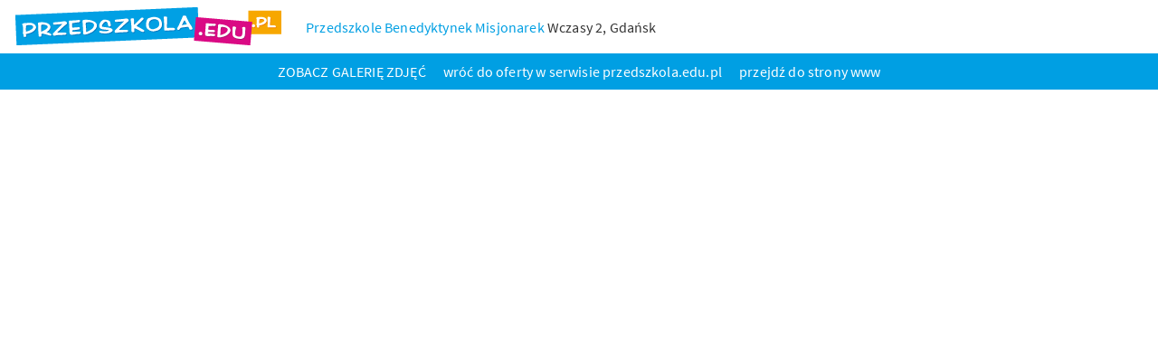

--- FILE ---
content_type: text/html; charset=UTF-8
request_url: http://strony.przedszkola.edu.pl/www,156477.html
body_size: 1385
content:
<!DOCTYPE html>
<html lang="pl">
    <head>
	<meta http-equiv="Content-type" content="text/html; charset=UTF-8">
	<meta name="viewport" content="width=device-width,initial-scale=1">
	<title> Przedszkole Benedyktynek Misjonarek, Przedszkole Benedyktynek Misjonarek. Polska. Przedszkola - przedszkole, żłobki,  Przedszkola.edu.pl</title>
        <link rel="stylesheet" href="//d.przedszkola.edu.pl/css/przedszkola_edu_pl_2/przedszkola-iframe.css" type="text/css" />
	
        <meta name="title" content=" Przedszkole Benedyktynek Misjonarek, Przedszkole Benedyktynek Misjonarek. Polska. Przedszkola - przedszkole, żłobki,  Przedszkola.edu.pl"/>        <meta name="description" content="Przedszkole Benedyktynek Misjonarek. Polska, "/>
        <meta name="keywords" content="Polska."/>
        <meta name="rating" content="general"/>
        <META name="revisit-after" content="1 Day"/>
        <meta name="robots" content="noindex,follow,all"/>
        <link rel="shortcut icon" href="//d.przedszkola.edu.pl/gfx/przedszkola_edu_pl/favicon.ico" type="image/x-icon">        
    </head>
    <body>
	<header class="header">
            <div class="header__main">
                <div class="container">
                    <div class="inline">
			<span class="inline__child">
                            <a href="https://www.przedszkola.edu.pl" title="przedszkola" class="logo"><img src="//d.przedszkola.edu.pl/gfx/przedszkola_edu_pl_2/logo-przedszkola.png" alt="przedszkola"></a>
                        </span>
                        <span class="inline__child">
                            <span class="d-ib">
                                <a href="https://www.przedszkola.edu.pl/gdansk,przedszkola_prywatne_niepubliczne,156477.html">Przedszkole Benedyktynek Misjonarek</a>
                            </span>
                            <span class="d-ib">
				<address>
                                    Wczasy&nbsp;2, Gdańsk				</address>
                            </span>
                        </span>
                    </div>
                </div>
            </div>
            <div class="header__actions">
                <div class="container">
                    <ul class="inline-list">
						<li><a href="javascript:void(0);" onclick="showGallery('', 2087588, 146, '/gdansk,przedszkola_prywatne_niepubliczne,156477.html', 'https://www.przedszkola.edu.pl/gdansk,przedszkola_prywatne_niepubliczne,156477,mapa.html', '', 1, 0, 0, 156477);">ZOBACZ GALERIĘ ZDJĘĆ</a></li>		
			                        
                        
                        <li><a href="https://www.przedszkola.edu.pl/gdansk,przedszkola_prywatne_niepubliczne,156477.html">wróć do oferty w serwisie przedszkola.edu.pl</a></li>
                        <li><a href="//przedszkole.benedyktynki.irekin.tst.ovh">przejdź do strony www</a></li>
                    </ul>
                </div>
            </div>
	</header>
	<main class="main">
            <iframe src="//przedszkole.benedyktynki.irekin.tst.ovh" class="main__iframe"></iframe>
        </main>
        <script type="text/javascript">
            function showGallery(aldu, f, p, lu, mu, pu, la, li, usl, id_lokalizacji) {
                windowprops = "left=100,top=50,scrollbars=yes,width=1080,height=800";
                if (/przedszkola\.edu\.pl/.test(location.hostname))
                {
                    var host_arr = location.hostname.split('.');
                    if (host_arr.length > 2 && host_arr[0].toLowerCase() != 'domyseniora'){
                        host_arr[0] = 'photo';
                    }
                    else{
                        host_arr.unshift('photo');
                    }
                    aldu = 'http://' + host_arr.join('.');
                }    
                preview = window.open(aldu +'/photo.php?f=' + f + '&gal_v2=2&lu=' + lu + ((mu)?'&mu=' + mu : '') + ((pu)?'&pu=' + pu : '') + '&p=' + p + '&la=' + la + ((li)?'&li=' + li : '') + ((usl)?'&usl=' + usl : '')  + ((id_lokalizacji)?'&lid=' + id_lokalizacji : ''), "", windowprops);
            }
        </script>        
    </body>
</html>

--- FILE ---
content_type: text/css
request_url: http://d.przedszkola.edu.pl/css/przedszkola_edu_pl_2/przedszkola-iframe.css
body_size: 4774
content:
/*! normalize.css v4.0.0 | MIT License | github.com/necolas/normalize.css */
progress,sub,sup{vertical-align:baseline}
button,hr,input,select{overflow:visible}
html,legend{box-sizing:border-box}
.is-clickable img,a img{-webkit-transform:translateZ(0);transition:opacity .3s,border .3s}
fieldset,iframe{border:none}
body,form,sub,sup{position:relative}
.clearfix:after,.container-fluid:after,.container:after,.row:after{content:""}
html{font-family:sans-serif;-ms-text-size-adjust:100%;-webkit-text-size-adjust:100%}
body{margin:0}
article,aside,details,figcaption,figure,footer,header,main,menu,nav,section,summary{display:block}
audio,canvas,progress,video{display:inline-block}
audio:not([controls]){display:none;height:0}
[hidden],template{display:none}
a{background-color:transparent}
a:active,a:hover{outline-width:0}
abbr[title]{border-bottom:none;text-decoration:underline;text-decoration:underline dotted}
b,strong{font-weight:bolder}
dfn{font-style:italic}
h1{font-size:2em;margin:.67em 0}
mark{background-color:#ff0;color:#000}
sub,sup{font-size:75%;line-height:0}
sub{bottom:-.25em}
sup{top:-.5em}
svg:not(:root){overflow:hidden}
code,kbd,pre,samp{font-family:monospace,monospace;font-size:1em}
hr{box-sizing:content-box;height:0}
button,input,select,textarea{font:inherit;margin:0}
html,legend{font-size:16px}
optgroup{font-weight:700}
button,select{text-transform:none}
[type=reset],[type=submit],button,html [type=button]{-webkit-appearance:button}
button::-moz-focus-inner,input::-moz-focus-inner{border:0;padding:0}
button:-moz-focusring,input:-moz-focusring{outline:ButtonText dotted 1px}
fieldset{margin:0 2px;padding:.35em .625em .75em}
legend{color:inherit;display:table;max-width:100%;padding:0;white-space:normal}
textarea{overflow:auto}
.ellipsis,.is-url,.t-ellipsis{overflow:hidden;text-overflow:ellipsis;white-space:nowrap}
[type=checkbox],[type=radio]{box-sizing:border-box;padding:0}
[type=number]::-webkit-inner-spin-button,[type=number]::-webkit-outer-spin-button{height:auto}
[type=search]{-webkit-appearance:textfield}
[type=search]::-webkit-search-cancel-button,[type=search]::-webkit-search-decoration{-webkit-appearance:none}
.white{color:#fff!important}
.primary{color:#009fe3!important}
.secondary{color:#d91283!important}
.tertiary{color:#f7a600!important}
.basic{color:#343434!important}
.dark{color:#0d546b!important}
.error{color:#fd4d50!important}
.success{color:#9dbd60!important}
.warning{color:#f7a600!important}
.info{color:#009fe3!important}
.faded{opacity:.66}
.is-clickable:active img,.is-clickable:focus img,.is-clickable:hover img,a:active img,a:focus img,a:hover img{opacity:.85}
.fl{float:left}
.fr{float:right}
.ti{text-align:inherit!important}
.tc{text-align:center!important}
.tl{text-align:left!important}
.tr{text-align:right!important}
.tj{text-align:justify!important}
fieldset,legend{text-align:left}
.tbold{font-weight:700!important}
.tnormal{font-weight:400!important}
.tlight{font-weight:300!important}
.tupper{text-transform:uppercase!important}
.va-t{vertical-align:top}
.va-b{vertical-align:bottom}
.va-m{vertical-align:middle}
.bg-white{background-color:#fff}
.is-url{display:inline-block;max-width:280px;vertical-align:bottom}
.ws-nr{white-space:nowrap}
.ws-n{white-space:normal}
.d-b{display:block}
.d-ib{display:inline-block}
.d-n,.is-hidden{display:none}
.is-clickable{cursor:pointer}
a,button,input,select,textarea{transition:color .3s,background-color .3s,border .3s,opacity .3s,box-shadow .3s}
.c-l{clear:left}
.c-r{clear:right}
.clearfix:after,.container-fluid:after,.container:after,.row:after{clear:both;display:block}
.c-b{clear:both}
.mt--0{margin-top:0!important}
.mt--xxs{margin-top:4px!important}
.mt--xs{margin-top:8px!important}
.mt--sm{margin-top:16px!important}
.mt--md{margin-top:24px!important}
.mt--lg{margin-top:32px!important}
.mt--xl{margin-top:48px!important}
.mb--0{margin-bottom:0!important}
.mb--xxs{margin-bottom:4px!important}
.mb--xs{margin-bottom:8px!important}
.mb--sm{margin-bottom:16px!important}
.mb--md{margin-bottom:24px!important}
.mb--lg{margin-bottom:32px!important}
.mb--xl{margin-bottom:48px!important}
blockquote,dl,fieldset,figure{margin:0}
form,h1,h2,h3,h4,h5,h6,ol,p,ul{margin-top:0;margin-bottom:0}
@-ms-viewport{width:device-width;initial-scale:1}
html{font-family:Source Sans Pro,Tahoma,Arial,sans-serif;line-height:1.5;letter-spacing:.01em;height:100%}
.body--tl,img{height:auto}
*,:after,:before{box-sizing:inherit}
body{color:#343434;-ms-overflow-style:scrollbar}
button,input,select,textarea{background:0 0}
input,select,textarea{line-height:normal!important}
textarea{display:block}
fieldset{padding:0}
.header__actions,.header__main{padding-top:8px;padding-bottom:8px}
legend{line-height:1.33;font-size:1rem}
img{border-style:none;max-width:100%;vertical-align:middle}
.gm-style img,img[height],img[width]{max-width:none}
ol,ul{padding-left:0;list-style-position:inside}
.container,.container-fluid{margin-right:auto;margin-left:auto;padding-left:16px;padding-right:16px}
address{font-style:normal}
a{text-decoration:none;color:#009fe3;border-bottom:1px solid transparent}
:focus{outline:0}
label{max-width:100%}
label label{font-size:inherit}
time{display:inline-block;vertical-align:baseline}
small{font-size:.85em}
table{border:0}
::-moz-selection{background-color:#009fe3;color:#fff}
::selection{background-color:#009fe3;color:#fff}
[name=google_conversion_frame]{height:0!important;width:0!important;line-height:0!important;font-size:0!important;margin-top:-13px;float:left}
@font-face{font-family:Source Sans Pro;src:url(//d.przedszkola.edu.pl/css/fonts/2/sourcesanspro-semibold.eot);src:url(//d.przedszkola.edu.pl/css/fonts/2/sourcesanspro-semibold.eot?#iefix) format("embedded-opentype"),url(//d.przedszkola.edu.pl/css/fonts/2/sourcesanspro-semibold.woff2) format("woff2"),url(//d.przedszkola.edu.pl/css/fonts/2/sourcesanspro-semibold.woff) format("woff"),url(//d.przedszkola.edu.pl/css/fonts/2/sourcesanspro-semibold.ttf) format("truetype");font-weight:700;font-style:normal}
@font-face{font-family:Source Sans Pro;src:url(//d.przedszkola.edu.pl/css/fonts/2/sourcesanspro-light.eot);src:url(//d.przedszkola.edu.pl/css/fonts/2/sourcesanspro-light.eot?#iefix) format("embedded-opentype"),url(//d.przedszkola.edu.pl/css/fonts/2/sourcesanspro-light.woff2) format("woff2"),url(//d.przedszkola.edu.pl/css/fonts/2/sourcesanspro-light.woff) format("woff"),url(//d.przedszkola.edu.pl/css/fonts/2/sourcesanspro-light.ttf) format("truetype");font-weight:300;font-style:normal}
@font-face{font-family:Source Sans Pro;src:url(//d.przedszkola.edu.pl/css/fonts/2/sourcesanspro-regular.eot);src:url(//d.przedszkola.edu.pl/css/fonts/2/sourcesanspro-regular.eot?#iefix) format("embedded-opentype"),url(//d.przedszkola.edu.pl/css/fonts/2/sourcesanspro-regular.woff2) format("woff2"),url(//d.przedszkola.edu.pl/css/fonts/2/sourcesanspro-regular.woff) format("woff"),url(//d.przedszkola.edu.pl/css/fonts/2/sourcesanspro-regular.ttf) format("truetype");font-weight:400;font-style:normal}
@font-face{font-family:Source Sans Pro;src:url(//d.przedszkola.edu.pl/css/fonts/2/sourcesanspro-semibolditalic.eot);src:url(//d.przedszkola.edu.pl/css/fonts/2/sourcesanspro-semibolditalic.eot?#iefix) format("embedded-opentype"),url(//d.przedszkola.edu.pl/css/fonts/2/sourcesanspro-semibolditalic.woff2) format("woff2"),url(//d.przedszkola.edu.pl/css/fonts/2/sourcesanspro-semibolditalic.woff) format("woff"),url(//d.przedszkola.edu.pl/css/fonts/2/sourcesanspro-semibolditalic.ttf) format("truetype");font-weight:700;font-style:italic}
@font-face{font-family:Source Sans Pro;src:url(//d.przedszkola.edu.pl/css/fonts/2/sourcesanspro-lightitalic.eot);src:url(//d.przedszkola.edu.pl/css/fonts/2/sourcesanspro-lightitalic.eot?#iefix) format("embedded-opentype"),url(//d.przedszkola.edu.pl/css/fonts/2/sourcesanspro-lightitalic.woff2) format("woff2"),url(//d.przedszkola.edu.pl/css/fonts/2/sourcesanspro-lightitalic.woff) format("woff"),url(//d.przedszkola.edu.pl/css/fonts/2/sourcesanspro-lightitalic.ttf) format("truetype");font-weight:300;font-style:italic}
@font-face{font-family:Source Sans Pro;src:url(//d.przedszkola.edu.pl/css/fonts/2/sourcesanspro-italic.eot);src:url(//d.przedszkola.edu.pl/css/fonts/2/sourcesanspro-italic.eot?#iefix) format("embedded-opentype"),url(//d.przedszkola.edu.pl/css/fonts/2/sourcesanspro-italic.woff2) format("woff2"),url(//d.przedszkola.edu.pl/css/fonts/2/sourcesanspro-italic.woff) format("woff"),url(//d.przedszkola.edu.pl/css/fonts/2/sourcesanspro-italic.ttf) format("truetype");font-weight:400;font-style:italic}
.row{margin-left:-16px;margin-right:-16px}
.col-lg-1,.col-lg-10,.col-lg-11,.col-lg-12,.col-lg-2,.col-lg-3,.col-lg-4,.col-lg-5,.col-lg-6,.col-lg-7,.col-lg-8,.col-lg-9,.col-md-1,.col-md-10,.col-md-11,.col-md-12,.col-md-2,.col-md-3,.col-md-4,.col-md-5,.col-md-6,.col-md-7,.col-md-8,.col-md-9,.col-sm-1,.col-sm-10,.col-sm-11,.col-sm-12,.col-sm-2,.col-sm-3,.col-sm-4,.col-sm-5,.col-sm-6,.col-sm-7,.col-sm-8,.col-sm-9,.col-xs-1,.col-xs-10,.col-xs-11,.col-xs-12,.col-xs-2,.col-xs-3,.col-xs-4,.col-xs-5,.col-xs-6,.col-xs-7,.col-xs-8,.col-xs-9{position:relative;min-height:1px;padding-left:16px;padding-right:16px}
.col-xs-1,.col-xs-10,.col-xs-11,.col-xs-12,.col-xs-2,.col-xs-3,.col-xs-4,.col-xs-5,.col-xs-6,.col-xs-7,.col-xs-8,.col-xs-9{float:left}
.col-xs-1{width:8.3333333333%}
.col-xs-2{width:16.6666666667%}
.col-xs-3{width:25%}
.col-xs-4{width:33.3333333333%}
.col-xs-5{width:41.6666666667%}
.col-xs-6{width:50%}
.col-xs-7{width:58.3333333333%}
.col-xs-8{width:66.6666666667%}
.col-xs-9{width:75%}
.col-xs-10{width:83.3333333333%}
.col-xs-11{width:91.6666666667%}
.col-xs-12{width:100%}
.col-xs-pull-0{right:auto}
.col-xs-pull-1{right:8.3333333333%}
.col-xs-pull-2{right:16.6666666667%}
.col-xs-pull-3{right:25%}
.col-xs-pull-4{right:33.3333333333%}
.col-xs-pull-5{right:41.6666666667%}
.col-xs-pull-6{right:50%}
.col-xs-pull-7{right:58.3333333333%}
.col-xs-pull-8{right:66.6666666667%}
.col-xs-pull-9{right:75%}
.col-xs-pull-10{right:83.3333333333%}
.col-xs-pull-11{right:91.6666666667%}
.col-xs-pull-12{right:100%}
.col-xs-push-0{left:auto}
.col-xs-push-1{left:8.3333333333%}
.col-xs-push-2{left:16.6666666667%}
.col-xs-push-3{left:25%}
.col-xs-push-4{left:33.3333333333%}
.col-xs-push-5{left:41.6666666667%}
.col-xs-push-6{left:50%}
.col-xs-push-7{left:58.3333333333%}
.col-xs-push-8{left:66.6666666667%}
.col-xs-push-9{left:75%}
.col-xs-push-10{left:83.3333333333%}
.col-xs-push-11{left:91.6666666667%}
.col-xs-push-12{left:100%}
.col-xs-offset-0{margin-left:0}
.col-xs-offset-1{margin-left:8.3333333333%}
.col-xs-offset-2{margin-left:16.6666666667%}
.col-xs-offset-3{margin-left:25%}
.col-xs-offset-4{margin-left:33.3333333333%}
.col-xs-offset-5{margin-left:41.6666666667%}
.col-xs-offset-6{margin-left:50%}
.col-xs-offset-7{margin-left:58.3333333333%}
.col-xs-offset-8{margin-left:66.6666666667%}
.col-xs-offset-9{margin-left:75%}
.col-xs-offset-10{margin-left:83.3333333333%}
.col-xs-offset-11{margin-left:91.6666666667%}
.col-xs-offset-12{margin-left:100%}
@media (min-width:768px){.container{max-width:864px}
.col-sm-1,.col-sm-10,.col-sm-11,.col-sm-12,.col-sm-2,.col-sm-3,.col-sm-4,.col-sm-5,.col-sm-6,.col-sm-7,.col-sm-8,.col-sm-9{float:left}
.col-sm-1{width:8.3333333333%}
.col-sm-2{width:16.6666666667%}
.col-sm-3{width:25%}
.col-sm-4{width:33.3333333333%}
.col-sm-5{width:41.6666666667%}
.col-sm-6{width:50%}
.col-sm-7{width:58.3333333333%}
.col-sm-8{width:66.6666666667%}
.col-sm-9{width:75%}
.col-sm-10{width:83.3333333333%}
.col-sm-11{width:91.6666666667%}
.col-sm-12{width:100%}
.col-sm-pull-0{right:auto}
.col-sm-pull-1{right:8.3333333333%}
.col-sm-pull-2{right:16.6666666667%}
.col-sm-pull-3{right:25%}
.col-sm-pull-4{right:33.3333333333%}
.col-sm-pull-5{right:41.6666666667%}
.col-sm-pull-6{right:50%}
.col-sm-pull-7{right:58.3333333333%}
.col-sm-pull-8{right:66.6666666667%}
.col-sm-pull-9{right:75%}
.col-sm-pull-10{right:83.3333333333%}
.col-sm-pull-11{right:91.6666666667%}
.col-sm-pull-12{right:100%}
.col-sm-push-0{left:auto}
.col-sm-push-1{left:8.3333333333%}
.col-sm-push-2{left:16.6666666667%}
.col-sm-push-3{left:25%}
.col-sm-push-4{left:33.3333333333%}
.col-sm-push-5{left:41.6666666667%}
.col-sm-push-6{left:50%}
.col-sm-push-7{left:58.3333333333%}
.col-sm-push-8{left:66.6666666667%}
.col-sm-push-9{left:75%}
.col-sm-push-10{left:83.3333333333%}
.col-sm-push-11{left:91.6666666667%}
.col-sm-push-12{left:100%}
.col-sm-offset-0{margin-left:0}
.col-sm-offset-1{margin-left:8.3333333333%}
.col-sm-offset-2{margin-left:16.6666666667%}
.col-sm-offset-3{margin-left:25%}
.col-sm-offset-4{margin-left:33.3333333333%}
.col-sm-offset-5{margin-left:41.6666666667%}
.col-sm-offset-6{margin-left:50%}
.col-sm-offset-7{margin-left:58.3333333333%}
.col-sm-offset-8{margin-left:66.6666666667%}
.col-sm-offset-9{margin-left:75%}
.col-sm-offset-10{margin-left:83.3333333333%}
.col-sm-offset-11{margin-left:91.6666666667%}
.col-sm-offset-12{margin-left:100%}
}
@media (min-width:1080px){.container{max-width:1282px}
.col-md-1,.col-md-10,.col-md-11,.col-md-12,.col-md-2,.col-md-3,.col-md-4,.col-md-5,.col-md-6,.col-md-7,.col-md-8,.col-md-9{float:left}
.col-md-1{width:8.3333333333%}
.col-md-2{width:16.6666666667%}
.col-md-3{width:25%}
.col-md-4{width:33.3333333333%}
.col-md-5{width:41.6666666667%}
.col-md-6{width:50%}
.col-md-7{width:58.3333333333%}
.col-md-8{width:66.6666666667%}
.col-md-9{width:75%}
.col-md-10{width:83.3333333333%}
.col-md-11{width:91.6666666667%}
.col-md-12{width:100%}
.col-md-pull-0{right:auto}
.col-md-pull-1{right:8.3333333333%}
.col-md-pull-2{right:16.6666666667%}
.col-md-pull-3{right:25%}
.col-md-pull-4{right:33.3333333333%}
.col-md-pull-5{right:41.6666666667%}
.col-md-pull-6{right:50%}
.col-md-pull-7{right:58.3333333333%}
.col-md-pull-8{right:66.6666666667%}
.col-md-pull-9{right:75%}
.col-md-pull-10{right:83.3333333333%}
.col-md-pull-11{right:91.6666666667%}
.col-md-pull-12{right:100%}
.col-md-push-0{left:auto}
.col-md-push-1{left:8.3333333333%}
.col-md-push-2{left:16.6666666667%}
.col-md-push-3{left:25%}
.col-md-push-4{left:33.3333333333%}
.col-md-push-5{left:41.6666666667%}
.col-md-push-6{left:50%}
.col-md-push-7{left:58.3333333333%}
.col-md-push-8{left:66.6666666667%}
.col-md-push-9{left:75%}
.col-md-push-10{left:83.3333333333%}
.col-md-push-11{left:91.6666666667%}
.col-md-push-12{left:100%}
.col-md-offset-0{margin-left:0}
.col-md-offset-1{margin-left:8.3333333333%}
.col-md-offset-2{margin-left:16.6666666667%}
.col-md-offset-3{margin-left:25%}
.col-md-offset-4{margin-left:33.3333333333%}
.col-md-offset-5{margin-left:41.6666666667%}
.col-md-offset-6{margin-left:50%}
.col-md-offset-7{margin-left:58.3333333333%}
.col-md-offset-8{margin-left:66.6666666667%}
.col-md-offset-9{margin-left:75%}
.col-md-offset-10{margin-left:83.3333333333%}
.col-md-offset-11{margin-left:91.6666666667%}
.col-md-offset-12{margin-left:100%}
}
@media (min-width:1424px){.container{max-width:1282px}
.col-lg-1,.col-lg-10,.col-lg-11,.col-lg-12,.col-lg-2,.col-lg-3,.col-lg-4,.col-lg-5,.col-lg-6,.col-lg-7,.col-lg-8,.col-lg-9{float:left}
.col-lg-1{width:8.3333333333%}
.col-lg-2{width:16.6666666667%}
.col-lg-3{width:25%}
.col-lg-4{width:33.3333333333%}
.col-lg-5{width:41.6666666667%}
.col-lg-6{width:50%}
.col-lg-7{width:58.3333333333%}
.col-lg-8{width:66.6666666667%}
.col-lg-9{width:75%}
.col-lg-10{width:83.3333333333%}
.col-lg-11{width:91.6666666667%}
.col-lg-12{width:100%}
.col-lg-pull-0{right:auto}
.col-lg-pull-1{right:8.3333333333%}
.col-lg-pull-2{right:16.6666666667%}
.col-lg-pull-3{right:25%}
.col-lg-pull-4{right:33.3333333333%}
.col-lg-pull-5{right:41.6666666667%}
.col-lg-pull-6{right:50%}
.col-lg-pull-7{right:58.3333333333%}
.col-lg-pull-8{right:66.6666666667%}
.col-lg-pull-9{right:75%}
.col-lg-pull-10{right:83.3333333333%}
.col-lg-pull-11{right:91.6666666667%}
.col-lg-pull-12{right:100%}
.col-lg-push-0{left:auto}
.col-lg-push-1{left:8.3333333333%}
.col-lg-push-2{left:16.6666666667%}
.col-lg-push-3{left:25%}
.col-lg-push-4{left:33.3333333333%}
.col-lg-push-5{left:41.6666666667%}
.col-lg-push-6{left:50%}
.col-lg-push-7{left:58.3333333333%}
.col-lg-push-8{left:66.6666666667%}
.col-lg-push-9{left:75%}
.col-lg-push-10{left:83.3333333333%}
.col-lg-push-11{left:91.6666666667%}
.col-lg-push-12{left:100%}
.col-lg-offset-0{margin-left:0}
.col-lg-offset-1{margin-left:8.3333333333%}
.col-lg-offset-2{margin-left:16.6666666667%}
.col-lg-offset-3{margin-left:25%}
.col-lg-offset-4{margin-left:33.3333333333%}
.col-lg-offset-5{margin-left:41.6666666667%}
.col-lg-offset-6{margin-left:50%}
.col-lg-offset-7{margin-left:58.3333333333%}
.col-lg-offset-8{margin-left:66.6666666667%}
.col-lg-offset-9{margin-left:75%}
.col-lg-offset-10{margin-left:83.3333333333%}
.col-lg-offset-11{margin-left:91.6666666667%}
.col-lg-offset-12{margin-left:100%}
}
.center-block{display:block;margin-left:auto;margin-right:auto}
.pull-right{float:right!important}
.pull-left{float:left!important}
.hide{display:none!important}
.show{display:block!important}
.hidden,.visible-lg,.visible-lg-block,.visible-lg-inline,.visible-lg-inline-block,.visible-md,.visible-md-block,.visible-md-inline,.visible-md-inline-block,.visible-sm,.visible-sm-block,.visible-sm-inline,.visible-sm-inline-block,.visible-xs,.visible-xs-block,.visible-xs-inline,.visible-xs-inline-block{display:none!important}
.invisible{visibility:hidden}
.text-hide{text-indent:250%;white-space:nowrap;overflow:hidden}
.hidden{visibility:hidden!important}
.affix{position:fixed}
@-ms-viewport{width:device-width}
@media (max-width:767px){.visible-xs{display:block!important}
table.visible-xs{display:table}
tr.visible-xs{display:table-row!important}
td.visible-xs,th.visible-xs{display:table-cell!important}
.visible-xs-block{display:block!important}
.visible-xs-inline{display:inline!important}
.visible-xs-inline-block{display:inline-block!important}
}
@media (min-width:768px) and (max-width:1079px){.visible-sm{display:block!important}
table.visible-sm{display:table}
tr.visible-sm{display:table-row!important}
td.visible-sm,th.visible-sm{display:table-cell!important}
.visible-sm-block{display:block!important}
.visible-sm-inline{display:inline!important}
.visible-sm-inline-block{display:inline-block!important}
}
@media (min-width:1080px) and (max-width:1423px){.visible-md{display:block!important}
table.visible-md{display:table}
tr.visible-md{display:table-row!important}
td.visible-md,th.visible-md{display:table-cell!important}
.visible-md-block{display:block!important}
.visible-md-inline{display:inline!important}
.visible-md-inline-block{display:inline-block!important}
}
@media (min-width:1424px){.visible-lg{display:block!important}
table.visible-lg{display:table}
tr.visible-lg{display:table-row!important}
td.visible-lg,th.visible-lg{display:table-cell!important}
.visible-lg-block{display:block!important}
.visible-lg-inline{display:inline!important}
.visible-lg-inline-block{display:inline-block!important}
.hidden-lg{display:none!important}
}
@media (max-width:767px){.hidden-xs{display:none!important}
}
@media (min-width:768px) and (max-width:1079px){.hidden-sm{display:none!important}
}
@media (min-width:1080px) and (max-width:1423px){.hidden-md{display:none!important}
}
.visible-print{display:none!important}
@media print{.visible-print{display:block!important}
table.visible-print{display:table}
tr.visible-print{display:table-row!important}
td.visible-print,th.visible-print{display:table-cell!important}
}
.visible-print-block{display:none!important}
@media print{.visible-print-block{display:block!important}
}
.visible-print-inline{display:none!important}
@media print{.visible-print-inline{display:inline!important}
}
.visible-print-inline-block{display:none!important}
@media print{.visible-print-inline-block{display:inline-block!important}
.hidden-print{display:none!important}
}
body,html{height:100%}
body{display:-webkit-flex;display:-ms-flexbox;display:flex;-webkit-flex-direction:column;-ms-flex-direction:column;flex-direction:column}
.header{-webkit-flex:0 0 auto;-ms-flex:0 0 auto;flex:0 0 auto;text-align:center}
.main{-webkit-flex:1 0 auto;-ms-flex:1 0 auto;flex:1 0 auto;display:-webkit-flex;display:-ms-flexbox;display:flex;-webkit-flex-direction:column;-ms-flex-direction:column;flex-direction:column}
.header__main{background-color:#fff}
.header__actions{background-color:#009fe3;color:#fff}
.header__actions a{color:inherit}
.inline__child{display:block}
.inline-list{margin-right:-16px;text-align:center;list-style-type:none}
.inline-list li{display:inline-block;margin-right:16px}
a:active,a:focus,a:hover{border-bottom-color:inherit;border-bottom-color:currentColor}
.logo{display:inline-block;border-bottom:none!important;margin-bottom:8px}
.main__iframe{-webkit-flex:1 0 auto;-ms-flex:1 0 auto;flex:1 0 auto;min-height:320px;display:block;width:100%;border:0}
@media only screen and (min-width:769px){.header{text-align:left}
.inline{margin-left:-24px}
.inline__child{margin-left:24px;display:inline-block;vertical-align:middle}
.logo{margin-bottom:0}
}